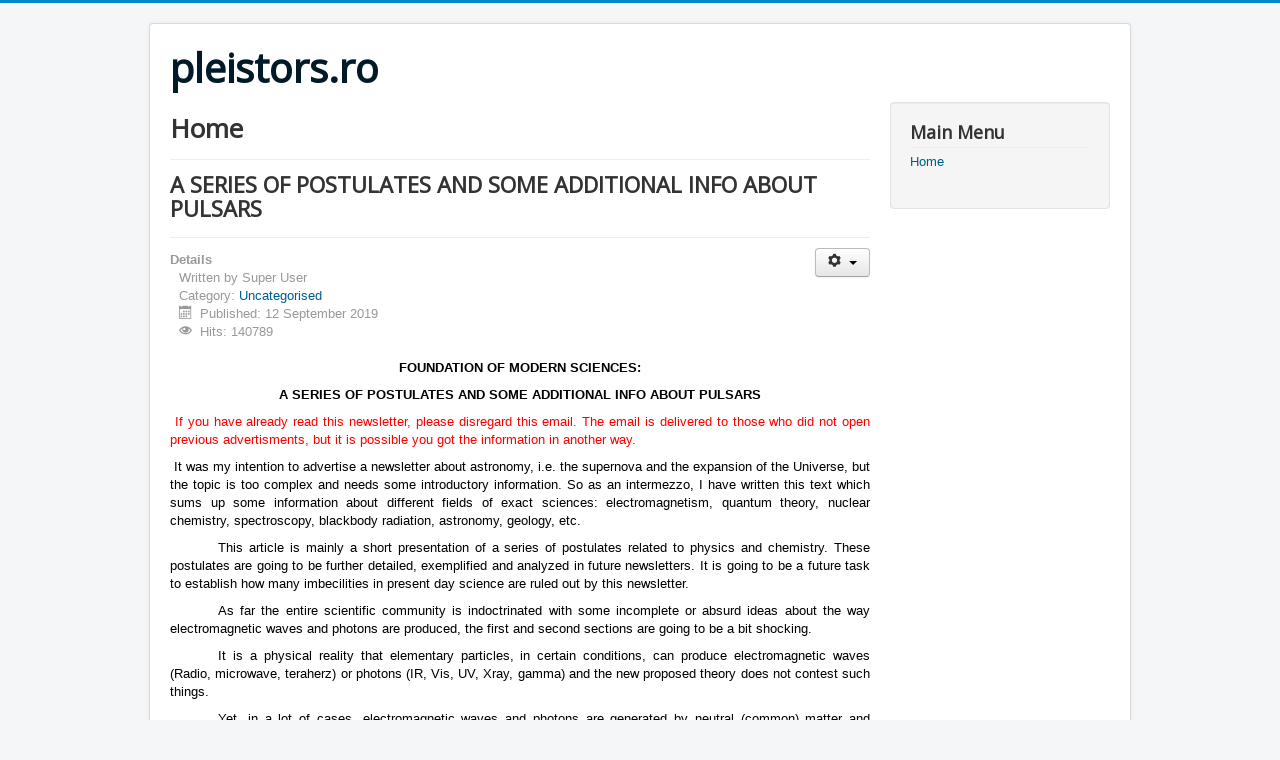

--- FILE ---
content_type: text/html; charset=utf-8
request_url: http://pleistors.ro/
body_size: 35596
content:
<!DOCTYPE html>
<html lang="en-gb" dir="ltr">
<head>
	<meta name="viewport" content="width=device-width, initial-scale=1.0" />
	<meta charset="utf-8" />
	<base href="http://pleistors.ro/" />
	<meta name="author" content="Super User" />
	<meta name="generator" content="Joomla! - Open Source Content Management" />
	<title>Home</title>
	<link href="/templates/protostar/favicon.ico" rel="shortcut icon" type="image/vnd.microsoft.icon" />
	<link href="/templates/protostar/css/template.css?efaee29d604bcf193b15535bcfe16e5f" rel="stylesheet" />
	<link href="//fonts.googleapis.com/css?family=Open+Sans" rel="stylesheet" />
	<style>

	h1, h2, h3, h4, h5, h6, .site-title {
		font-family: 'Open Sans', sans-serif;
	}
	</style>
	<script src="/media/jui/js/jquery.min.js?efaee29d604bcf193b15535bcfe16e5f"></script>
	<script src="/media/jui/js/jquery-noconflict.js?efaee29d604bcf193b15535bcfe16e5f"></script>
	<script src="/media/jui/js/jquery-migrate.min.js?efaee29d604bcf193b15535bcfe16e5f"></script>
	<script src="/media/system/js/caption.js?efaee29d604bcf193b15535bcfe16e5f"></script>
	<script src="/media/jui/js/bootstrap.min.js?efaee29d604bcf193b15535bcfe16e5f"></script>
	<script src="/templates/protostar/js/template.js?efaee29d604bcf193b15535bcfe16e5f"></script>
	<!--[if lt IE 9]><script src="/media/jui/js/html5.js?efaee29d604bcf193b15535bcfe16e5f"></script><![endif]-->
	<script>
jQuery(window).on('load',  function() {
				new JCaption('img.caption');
			});jQuery(function($){ $(".hasTooltip").tooltip({"html": true,"container": "body"}); });
	</script>

</head>
<body class="site com_content view-article no-layout no-task itemid-101">
	<!-- Body -->
	<div class="body" id="top">
		<div class="container">
			<!-- Header -->
			<header class="header" role="banner">
				<div class="header-inner clearfix">
					<a class="brand pull-left" href="/">
						<span class="site-title" title="pleistors.ro">pleistors.ro</span>											</a>
					<div class="header-search pull-right">
						
					</div>
				</div>
			</header>
						
			<div class="row-fluid">
								<main id="content" role="main" class="span9">
					<!-- Begin Content -->
					
					<div id="system-message-container">
	</div>

					<div class="item-page" itemscope itemtype="https://schema.org/Article">
	<meta itemprop="inLanguage" content="en-GB" />
		<div class="page-header">
		<h1> Home </h1>
	</div>
	
		
			<div class="page-header">
					<h2 itemprop="headline">
				A SERIES OF POSTULATES AND SOME ADDITIONAL INFO ABOUT PULSARS			</h2>
									</div>
							
<div class="icons">
	
					<div class="btn-group pull-right">
				<button class="btn dropdown-toggle" type="button" id="dropdownMenuButton-1" aria-label="User tools"
				data-toggle="dropdown" aria-haspopup="true" aria-expanded="false">
					<span class="icon-cog" aria-hidden="true"></span>
					<span class="caret" aria-hidden="true"></span>
				</button>
								<ul class="dropdown-menu" aria-labelledby="dropdownMenuButton-1">
											<li class="print-icon"> <a href="/index.php?tmpl=component&amp;print=1" title="Print article < A SERIES OF POSTULATES AND SOME ADDITIONAL INFO ABOUT PULSARS >" onclick="window.open(this.href,'win2','status=no,toolbar=no,scrollbars=yes,titlebar=no,menubar=no,resizable=yes,width=640,height=480,directories=no,location=no'); return false;" rel="nofollow">			<span class="icon-print" aria-hidden="true"></span>
		Print	</a> </li>
																<li class="email-icon"> <a href="/index.php/component/mailto/?tmpl=component&amp;template=protostar&amp;link=094d4a881e63b6bc23e9741302b874dc5bae0aad" title="Email this link to a friend" onclick="window.open(this.href,'win2','width=400,height=350,menubar=yes,resizable=yes'); return false;" rel="nofollow">			<span class="icon-envelope" aria-hidden="true"></span>
		Email	</a> </li>
														</ul>
			</div>
		
	</div>
			
		
						<dl class="article-info muted">

		
			<dt class="article-info-term">
									Details							</dt>

							<dd class="createdby" itemprop="author" itemscope itemtype="https://schema.org/Person">
					Written by <span itemprop="name">Super User</span>	</dd>
			
			
										<dd class="category-name">
																		Category: <a href="/index.php/component/content/category/2-uncategorised" itemprop="genre">Uncategorised</a>							</dd>			
			
										<dd class="published">
				<span class="icon-calendar" aria-hidden="true"></span>
				<time datetime="2019-09-12T04:00:02+00:00" itemprop="datePublished">
					Published: 12 September 2019				</time>
			</dd>			
		
					
			
										<dd class="hits">
					<span class="icon-eye-open" aria-hidden="true"></span>
					<meta itemprop="interactionCount" content="UserPageVisits:140789" />
					Hits: 140789			</dd>						</dl>
	
	
		
									<div itemprop="articleBody">
		<p style="color: #000000; font-family: 'Helvetica Neue', Helvetica, Arial, sans-serif; font-size: 13px; font-style: normal; font-weight: 400; letter-spacing: normal; orphans: 2; text-indent: 0px; text-transform: none; white-space: normal; widows: 2; word-spacing: 0px; text-align: center;"><b>FOUNDATION OF MODERN SCIENCES:</b></p>
<p style="color: #000000; font-family: 'Helvetica Neue', Helvetica, Arial, sans-serif; font-size: 13px; font-style: normal; font-weight: 400; letter-spacing: normal; orphans: 2; text-indent: 0px; text-transform: none; white-space: normal; widows: 2; word-spacing: 0px; text-align: center;"><b>A SERIES OF POSTULATES AND SOME ADDITIONAL INFO ABOUT PULSARS</b></p>
<p style="text-align: justify;">&nbsp;<i><span style="color: #ff0000; font-family: 'Helvetica Neue', Helvetica, Arial, sans-serif; font-size: 13px; font-style: normal; font-weight: 400; letter-spacing: normal; orphans: 2; text-align: justify; text-indent: 0px; text-transform: none; white-space: normal; widows: 2; word-spacing: 0px; background-color: #ffffff; float: none;">If you have already read this newsletter, please disregard this email. The email is delivered to those who did not open previous advertisments, but it is possible you got the information in another way.&nbsp;</span>&nbsp;</i></p>
<p style="color: #000000; font-family: 'Helvetica Neue', Helvetica, Arial, sans-serif; font-size: 13px; font-style: normal; font-weight: 400; letter-spacing: normal; orphans: 2; text-indent: 0px; text-transform: none; white-space: normal; widows: 2; word-spacing: 0px; text-align: justify;">&nbsp;It was my intention to advertise a newsletter about astronomy, i.e. the supernova and the expansion of the Universe, but the topic is too complex and needs some introductory information. So as an intermezzo, I have written this text which sums up some information about different fields of exact sciences: electromagnetism, quantum theory, nuclear chemistry, spectroscopy, blackbody radiation, astronomy, geology, etc.</p>
<p style="color: #000000; font-family: 'Helvetica Neue', Helvetica, Arial, sans-serif; font-size: 13px; font-style: normal; font-weight: 400; letter-spacing: normal; orphans: 2; text-transform: none; white-space: normal; widows: 2; word-spacing: 0px; text-align: justify; text-indent: 36pt;">This article is mainly a short presentation of a series of postulates related to physics and chemistry. These postulates are going to be further detailed, exemplified and analyzed in future newsletters. It is going to be a future task to establish how many imbecilities in present day science are ruled out by this newsletter.</p>
<p style="color: #000000; font-family: 'Helvetica Neue', Helvetica, Arial, sans-serif; font-size: 13px; font-style: normal; font-weight: 400; letter-spacing: normal; orphans: 2; text-transform: none; white-space: normal; widows: 2; word-spacing: 0px; text-align: justify; text-indent: 36pt;">As far the entire scientific community is indoctrinated with some incomplete or absurd ideas about the way electromagnetic waves and photons are produced, the first and second sections are going to be a bit shocking.</p>
<p style="color: #000000; font-family: 'Helvetica Neue', Helvetica, Arial, sans-serif; font-size: 13px; font-style: normal; font-weight: 400; letter-spacing: normal; orphans: 2; text-transform: none; white-space: normal; widows: 2; word-spacing: 0px; text-align: justify; text-indent: 36pt;">It is a physical reality that elementary particles, in certain conditions, can produce electromagnetic waves (Radio, microwave, teraherz) or photons (IR, Vis, UV, Xray, gamma) and the new proposed theory does not contest such things.</p>
<p style="color: #000000; font-family: 'Helvetica Neue', Helvetica, Arial, sans-serif; font-size: 13px; font-style: normal; font-weight: 400; letter-spacing: normal; orphans: 2; text-transform: none; white-space: normal; widows: 2; word-spacing: 0px; text-align: justify; text-indent: 36pt;">Yet, in a lot of cases, electromagnetic waves and photons are generated by neutral (common) matter and therefore the new proposed theory expands the frame of possibilities when such phenomena appear.</p>
<p style="color: #000000; font-family: 'Helvetica Neue', Helvetica, Arial, sans-serif; font-size: 13px; font-style: normal; font-weight: 400; letter-spacing: normal; orphans: 2; text-transform: none; white-space: normal; widows: 2; word-spacing: 0px; text-align: justify; text-indent: 36pt;"><span style="color: red;">Postulate no.1: Neutral (common) matter, in certain conditions, can emit electromagnetic waves (radio, microwave, terraherz).</span></p>
<p style="color: #000000; font-family: 'Helvetica Neue', Helvetica, Arial, sans-serif; font-size: 13px; font-style: normal; font-weight: 400; letter-spacing: normal; orphans: 2; text-transform: none; white-space: normal; widows: 2; word-spacing: 0px; text-align: justify; text-indent: 36pt;"><span style="color: red;">Postulate no. 2: Neutral (common) matter can emit in certain conditions photons in various domains of energies (infrared, visible, ultraviolet, X-ray and possible gamma ray).</span></p>
<p style="color: #000000; font-family: 'Helvetica Neue', Helvetica, Arial, sans-serif; font-size: 13px; font-style: normal; font-weight: 400; letter-spacing: normal; orphans: 2; text-transform: none; white-space: normal; widows: 2; word-spacing: 0px; text-align: justify; text-indent: 36pt;">The following example are analyzed: Electron Spin Resonance, Nuclear magnetic resonance, Emission from neutral atoms or molecular species in cosmic space, Solar wind and planets magnetic field interaction, Photons emission by a piece of heated ceramic or glass.</p>
<p></p>
<p style="color: #000000; font-family: 'Helvetica Neue', Helvetica, Arial, sans-serif; font-size: 13px; font-style: normal; font-weight: 400; letter-spacing: normal; orphans: 2; text-transform: none; white-space: normal; widows: 2; word-spacing: 0px; text-align: justify; text-indent: 36pt;">A postulate formulated previously for electromagnetism and its implications for astronomy are analyzed in section 3.</p>
<p style="color: #000000; font-family: 'Helvetica Neue', Helvetica, Arial, sans-serif; font-size: 13px; font-style: normal; font-weight: 400; letter-spacing: normal; orphans: 2; text-transform: none; white-space: normal; widows: 2; word-spacing: 0px; text-align: justify; text-indent: 36pt;"><span style="color: red;">Postulate no. 3: A gas, ionized or not, cannot generate a macroscopic magnetic field.</span></p>
<p style="color: #000000; font-family: 'Helvetica Neue', Helvetica, Arial, sans-serif; font-size: 13px; font-style: normal; font-weight: 400; letter-spacing: normal; orphans: 2; text-transform: none; white-space: normal; widows: 2; word-spacing: 0px; text-align: justify; text-indent: 36pt;">A simple consequence (corollary) of this postulate is evident even for laymen:&nbsp;<span style="color: red;">The present accepted gaseous star model has to be ruled out.</span></p>
<p style="color: #000000; font-family: 'Helvetica Neue', Helvetica, Arial, sans-serif; font-size: 13px; font-style: normal; font-weight: 400; letter-spacing: normal; orphans: 2; text-transform: none; white-space: normal; widows: 2; word-spacing: 0px; text-align: justify; text-indent: 36pt;">Further on there are some sections which shows how different fields of science are related to astronomy; by making order in these fields of science, the absurdities in astronomy are going to be ruled out too…</p>
<p style="color: #000000; font-family: 'Helvetica Neue', Helvetica, Arial, sans-serif; font-size: 13px; font-style: normal; font-weight: 400; letter-spacing: normal; orphans: 2; text-transform: none; white-space: normal; widows: 2; word-spacing: 0px; text-align: justify; text-indent: 36pt;">Here is a list with the discussed postulates in the sections 4 up to 9:</p>
<p style="color: #000000; font-family: 'Helvetica Neue', Helvetica, Arial, sans-serif; font-size: 13px; font-style: normal; font-weight: 400; letter-spacing: normal; orphans: 2; text-transform: none; white-space: normal; widows: 2; word-spacing: 0px; text-align: justify; text-indent: 36pt;"><span style="color: red;">Postulate no. 4: No layered structure with different chemical composition is possible in case of a star.</span></p>
<p style="color: #000000; font-family: 'Helvetica Neue', Helvetica, Arial, sans-serif; font-size: 13px; font-style: normal; font-weight: 400; letter-spacing: normal; orphans: 2; text-align: start; text-transform: none; white-space: normal; widows: 2; word-spacing: 0px; text-indent: 36pt;"><span style="color: red;">Coronary 1: If such a star is going to exist, in this case no convection cells are possible.</span></p>
<p style="color: #000000; font-family: 'Helvetica Neue', Helvetica, Arial, sans-serif; font-size: 13px; font-style: normal; font-weight: 400; letter-spacing: normal; orphans: 2; text-transform: none; white-space: normal; widows: 2; word-spacing: 0px; text-align: justify; text-indent: 36pt;"><span style="color: red;">Coronary 2: If such a star is going to exist, such object changes its magnetic field dramatically depending on the comportment of iron nucleus.</span></p>
<p style="color: #000000; font-family: 'Helvetica Neue', Helvetica, Arial, sans-serif; font-size: 13px; font-style: normal; font-weight: 400; letter-spacing: normal; orphans: 2; text-transform: none; white-space: normal; widows: 2; word-spacing: 0px; text-align: justify; text-indent: 36pt;"><span style="color: red;">Corolary 3. If such a star is going to exist, no differential motion is possible for it.</span></p>
<p></p>
<p style="color: #000000; font-family: 'Helvetica Neue', Helvetica, Arial, sans-serif; font-size: 13px; font-style: normal; font-weight: 400; letter-spacing: normal; orphans: 2; text-transform: none; white-space: normal; widows: 2; word-spacing: 0px; text-align: justify; text-indent: 36pt;"><span style="color: red;">Postulate no. 5: Free elementary particles cannot associate in pairs and increase the stability of a physical system.</span></p>
<p style="color: #000000; font-family: 'Helvetica Neue', Helvetica, Arial, sans-serif; font-size: 13px; font-style: normal; font-weight: 400; letter-spacing: normal; orphans: 2; text-transform: none; white-space: normal; widows: 2; word-spacing: 0px; text-align: justify; text-indent: 36pt;"><span style="color: red;">Corolary: Non orbital electrons, irrespective of their arrangement, cannot increase the stability of a physical system.</span></p>
<p style="color: #000000; font-family: 'Helvetica Neue', Helvetica, Arial, sans-serif; font-size: 13px; font-style: normal; font-weight: 400; letter-spacing: normal; orphans: 2; text-transform: none; white-space: normal; widows: 2; word-spacing: 0px; text-align: justify; text-indent: 36pt;"><span style="color: red;">Corollary: It is impossible for neutrons to associate together and form stable states of mater.</span></p>
<p style="color: #000000; font-family: 'Helvetica Neue', Helvetica, Arial, sans-serif; font-size: 13px; font-style: normal; font-weight: 400; letter-spacing: normal; orphans: 2; text-transform: none; white-space: normal; widows: 2; word-spacing: 0px; text-align: justify; text-indent: 36pt;"><span style="color: red;">Postulate no. 6: Degenerate states of matter cannot be created by gravitational force or by so called electric (electromagnetic) force. Nuclear processes maybe, but we cannot understand and manipulate these processes yet…</span></p>
<p style="color: #000000; font-family: 'Helvetica Neue', Helvetica, Arial, sans-serif; font-size: 13px; font-style: normal; font-weight: 400; letter-spacing: normal; orphans: 2; text-align: start; text-transform: none; white-space: normal; widows: 2; word-spacing: 0px; text-indent: 36pt;"><span style="color: red;">Postulate no. 7: It is impossible to have nuclear reactions at the surface of a star.</span></p>
<p style="color: #000000; font-family: 'Helvetica Neue', Helvetica, Arial, sans-serif; font-size: 13px; font-style: normal; font-weight: 400; letter-spacing: normal; orphans: 2; text-align: start; text-transform: none; white-space: normal; widows: 2; word-spacing: 0px; text-indent: 36pt;"><span style="color: red;">Postulate no. 8: It is impossible to have matter accreted as gas or plasma.</span></p>
<p style="color: #000000; font-family: 'Helvetica Neue', Helvetica, Arial, sans-serif; font-size: 13px; font-style: normal; font-weight: 400; letter-spacing: normal; orphans: 2; text-align: start; text-transform: none; white-space: normal; widows: 2; word-spacing: 0px; text-indent: 36pt;"><span style="color: red;">Corollary 1: An accretion disk cannot be constituted by gas or plasma.</span></p>
<p style="color: #000000; font-family: 'Helvetica Neue', Helvetica, Arial, sans-serif; font-size: 13px; font-style: normal; font-weight: 400; letter-spacing: normal; orphans: 2; text-transform: none; white-space: normal; widows: 2; word-spacing: 0px; text-align: justify; text-indent: 36pt;"><span style="color: red;">Corollary 2: A gravitational force, irrespective of its intensity, is never going to impose to a gas a circular motion similar to what is happening in case of a solid body.</span></p>
<p style="color: #000000; font-family: 'Helvetica Neue', Helvetica, Arial, sans-serif; font-size: 13px; font-style: normal; font-weight: 400; letter-spacing: normal; orphans: 2; text-transform: none; white-space: normal; widows: 2; word-spacing: 0px; text-align: justify; text-indent: 36pt;"><span style="color: red;">Postulate no. 9: Thermalization of large amounts of gamma ray photons cannot be made in the accepted specific conditions of a supernova explosion.</span></p>
<p style="color: #000000; font-family: 'Helvetica Neue', Helvetica, Arial, sans-serif; font-size: 13px; font-style: normal; font-weight: 400; letter-spacing: normal; orphans: 2; text-transform: none; white-space: normal; widows: 2; word-spacing: 0px; text-align: justify; text-indent: 36pt;">Experimental part cannot be neglected so two important experiments are proposed.</p>
<p style="color: #000000; font-family: 'Helvetica Neue', Helvetica, Arial, sans-serif; font-size: 13px; font-style: normal; font-weight: 400; letter-spacing: normal; orphans: 2; text-transform: none; white-space: normal; widows: 2; word-spacing: 0px; text-align: justify; text-indent: 36pt;">One is dedicated to pulsars and shows how the lighthouse model can be dismissed. The experiment is a bit expensive because it supposes to put a photonic telescope on Mars or on a dwarf planet. Besides ruling out the light house model for pulsars, the experiment is going to bring a lot of other collateral advantages for astronomy.</p>
<p style="color: #000000; font-family: 'Helvetica Neue', Helvetica, Arial, sans-serif; font-size: 13px; font-style: normal; font-weight: 400; letter-spacing: normal; orphans: 2; text-transform: none; white-space: normal; widows: 2; word-spacing: 0px; text-align: justify; text-indent: 36pt;">Another very important experiment is dedicated to Heisenberg incertitude relations.</p>
<p style="color: #000000; font-family: 'Helvetica Neue', Helvetica, Arial, sans-serif; font-size: 13px; font-style: normal; font-weight: 400; letter-spacing: normal; orphans: 2; text-transform: none; white-space: normal; widows: 2; word-spacing: 0px; text-align: justify; text-indent: 36pt;">The experimental set up shows that one can in principle measure with any precision the momentum and the position of an elementary particle.</p>
<p style="color: #000000; font-family: 'Helvetica Neue', Helvetica, Arial, sans-serif; font-size: 13px; font-style: normal; font-weight: 400; letter-spacing: normal; orphans: 2; text-transform: none; white-space: normal; widows: 2; word-spacing: 0px; text-align: justify; text-indent: 36pt;">When someone thinks about quantum mechanics, the first idea which comes into mind is about microcosms and what is happening at atomic scale. Historically speaking, the first important application of quantum mechanics was in astronomy when the degenerate states of matter were advanced.</p>
<p style="color: #000000; font-family: 'Helvetica Neue', Helvetica, Arial, sans-serif; font-size: 13px; font-style: normal; font-weight: 400; letter-spacing: normal; orphans: 2; text-transform: none; white-space: normal; widows: 2; word-spacing: 0px; text-align: justify; text-indent: 36pt;">There is going to be a detailed discussion about these degenerate states of matter in the following newsletter dedicated to supernova ….</p>
<p style="color: #000000; font-family: 'Helvetica Neue', Helvetica, Arial, sans-serif; font-size: 13px; font-style: normal; font-weight: 400; letter-spacing: normal; orphans: 2; text-transform: none; white-space: normal; widows: 2; word-spacing: 0px; text-align: justify; text-indent: 36pt;">In the previous newsletter about pulsars, I forgot to present the case where positrons and electrons are emitted by pulsars and a section was dedicated to this analysis.</p>
<p style="color: #000000; font-family: 'Helvetica Neue', Helvetica, Arial, sans-serif; font-size: 13px; font-style: normal; font-weight: 400; letter-spacing: normal; orphans: 2; text-transform: none; white-space: normal; widows: 2; word-spacing: 0px; text-align: justify; text-indent: 36pt;">There is a section dedicated to the supporters/criticizers opinion and here I present a kind of Resumé from Dr. Paul LaViolette about the previous newsletter, i.e. Pulsars.</p>
<p style="color: #000000; font-family: 'Helvetica Neue', Helvetica, Arial, sans-serif; font-size: 13px; font-style: normal; font-weight: 400; letter-spacing: normal; orphans: 2; text-transform: none; white-space: normal; widows: 2; word-spacing: 0px; text-align: justify; text-indent: 36pt;">The last section is dedicated to the new proposed theory and implications for society.</p>
<p style="color: #000000; font-family: 'Helvetica Neue', Helvetica, Arial, sans-serif; font-size: 13px; font-style: normal; font-weight: 400; letter-spacing: normal; orphans: 2; text-transform: none; white-space: normal; widows: 2; word-spacing: 0px; background: white; margin-top: 0cm; margin-right: 0cm; margin-bottom: 0.0001pt; text-align: justify; text-indent: 36pt;">There are more then two decades from the starting point of this theory and it is a pity that all the organizations and institutions we have created in the so called democratic world have either ignored it or tried to do everything possible to push it under the carpet.</p>
<p style="color: #000000; font-family: 'Helvetica Neue', Helvetica, Arial, sans-serif; font-size: 13px; font-style: normal; font-weight: 400; letter-spacing: normal; orphans: 2; text-transform: none; white-space: normal; widows: 2; word-spacing: 0px; background: white; margin-top: 0cm; margin-right: 0cm; margin-bottom: 0.0001pt; text-align: justify; text-indent: 36pt;">Apparently, we have built a democratic world without any accountability.</p>
<p style="color: #000000; font-family: 'Helvetica Neue', Helvetica, Arial, sans-serif; font-size: 13px; font-style: normal; font-weight: 400; letter-spacing: normal; orphans: 2; text-transform: none; white-space: normal; widows: 2; word-spacing: 0px; background: white; margin-top: 0cm; margin-right: 0cm; margin-bottom: 0.0001pt; text-align: justify; text-indent: 36pt;">The first article from this theory should have been published in a scientific journal around 1995, when I was still a student. Unfortunately no scientific journal of that time was interested to publish a revolutionary view of gravitation theory ….and at this moment no one think that someone is going to be considered liable for the consequences.</p>
<p style="color: #000000; font-family: 'Helvetica Neue', Helvetica, Arial, sans-serif; font-size: 13px; font-style: normal; font-weight: 400; letter-spacing: normal; orphans: 2; text-transform: none; white-space: normal; widows: 2; word-spacing: 0px; background: white; margin-top: 0cm; margin-right: 0cm; margin-bottom: 0.0001pt; text-align: justify; text-indent: 36pt;">The same things repeated year after year between 1995 and 2015 with articles from other fields of sciences: atomic physics, optics, electromagnetism, chemistry, relativity, astronomy, etc.</p>
<p style="color: #000000; font-family: 'Helvetica Neue', Helvetica, Arial, sans-serif; font-size: 13px; font-style: normal; font-weight: 400; letter-spacing: normal; orphans: 2; text-transform: none; white-space: normal; widows: 2; word-spacing: 0px; background: white; margin-top: 0cm; margin-right: 0cm; margin-bottom: 0.0001pt; text-align: justify; text-indent: 36pt;">From 2014 an advertisement campaign have been started to promote this new theory of exact science and in short time the results are going to be visible …..</p>
<p style="color: #000000; font-family: 'Helvetica Neue', Helvetica, Arial, sans-serif; font-size: 13px; font-style: normal; font-weight: 400; letter-spacing: normal; orphans: 2; text-transform: none; white-space: normal; widows: 2; word-spacing: 0px; background: white; margin-top: 0cm; margin-right: 0cm; margin-bottom: 0.0001pt; text-align: justify; text-indent: 36pt;">There are still a couple of newsletters in the astronomy field to be written and advertised and after that no astronomer will dare to pop up publicly with the accepted imbecilities popularized everywhere….</p>
<p style="color: #000000; font-family: 'Helvetica Neue', Helvetica, Arial, sans-serif; font-size: 13px; font-style: normal; font-weight: 400; letter-spacing: normal; orphans: 2; text-transform: none; white-space: normal; widows: 2; word-spacing: 0px; background: white; margin-top: 0cm; margin-right: 0cm; margin-bottom: 0.0001pt; text-align: justify; text-indent: 36pt;">By the end of the year there is going to be a change of topics toward more domestic things and of course demonstrating the new combustible materials and new modalities of producing electrical energy are going to be a priority.</p>
<p style="color: #000000; font-family: 'Helvetica Neue', Helvetica, Arial, sans-serif; font-size: 13px; font-style: normal; font-weight: 400; letter-spacing: normal; orphans: 2; text-transform: none; white-space: normal; widows: 2; word-spacing: 0px; background: white; margin-top: 0cm; margin-right: 0cm; margin-bottom: 0.0001pt; text-align: justify; text-indent: 36pt;">A helping hand would be necessary, so maybe some underdeveloped countries are interested to make a real leap in their economy and write a page of history too…..</p>
<p style="color: #000000; font-family: 'Helvetica Neue', Helvetica, Arial, sans-serif; font-size: 13px; font-style: normal; font-weight: 400; letter-spacing: normal; orphans: 2; text-transform: none; white-space: normal; widows: 2; word-spacing: 0px; background: white; margin-top: 0cm; margin-right: 0cm; margin-bottom: 0.0001pt; text-align: justify; text-indent: 36pt;">Individuals or organizations interested in financing a startup company with accent on sustainable development are also welcomed!</p>
<p style="color: #000000; font-family: 'Helvetica Neue', Helvetica, Arial, sans-serif; font-size: 13px; font-style: normal; font-weight: 400; letter-spacing: normal; orphans: 2; text-transform: none; white-space: normal; widows: 2; word-spacing: 0px; background: white; margin-top: 0cm; margin-right: 0cm; margin-bottom: 0.0001pt; text-align: justify; text-indent: 36pt;">There are still some people who think that fame and money can buy them a future, but this is only their personal infatuation.….</p>
<p style="color: #000000; font-family: 'Helvetica Neue', Helvetica, Arial, sans-serif; font-size: 13px; font-style: normal; font-weight: 400; letter-spacing: normal; orphans: 2; text-transform: none; white-space: normal; widows: 2; word-spacing: 0px; background: white; margin-top: 0cm; margin-right: 0cm; margin-bottom: 0.0001pt; text-align: justify; text-indent: 36pt;">The Noble foundation and their prizes are going to disappear from the scene in the near future. How could they come and prize some topics in the new proposed theory with millions of US $ when they were not willing to support it with a few thousands Euro?</p>
<p style="color: #000000; font-family: 'Helvetica Neue', Helvetica, Arial, sans-serif; font-size: 13px; font-style: normal; font-weight: 400; letter-spacing: normal; orphans: 2; text-transform: none; white-space: normal; widows: 2; word-spacing: 0px; background: white; margin-top: 0cm; margin-right: 0cm; margin-bottom: 0.0001pt; text-align: justify; text-indent: 36pt;">The scientific research at local and at general level needs to be completely reorganized.</p>
<p style="color: #000000; font-family: 'Helvetica Neue', Helvetica, Arial, sans-serif; font-size: 13px; font-style: normal; font-weight: 400; letter-spacing: normal; orphans: 2; text-transform: none; white-space: normal; widows: 2; word-spacing: 0px; background: white; margin-top: 0cm; margin-right: 0cm; margin-bottom: 0.0001pt; text-align: justify; text-indent: 36pt;">Some big universities ranked in top 100 at this moment are going to have serious difficulties in getting a license; some of them are going to disappear from the scene too.</p>
<p style="color: #000000; font-family: 'Helvetica Neue', Helvetica, Arial, sans-serif; font-size: 13px; font-style: normal; font-weight: 400; letter-spacing: normal; orphans: 2; text-transform: none; white-space: normal; widows: 2; word-spacing: 0px; background: white; margin-top: 0cm; margin-right: 0cm; margin-bottom: 0.0001pt; text-align: justify; text-indent: 36pt;">Their leaders are so shortsighted that they are not able to see that the game is over …..</p>
<p style="color: #000000; font-family: 'Helvetica Neue', Helvetica, Arial, sans-serif; font-size: 13px; font-style: normal; font-weight: 400; letter-spacing: normal; orphans: 2; text-transform: none; white-space: normal; widows: 2; word-spacing: 0px; background: white; margin-top: 0cm; margin-right: 0cm; margin-bottom: 0.0001pt; text-align: justify; text-indent: 36pt;">The only thing which has to be clarified is who is going to be made liable for the astronomical amount of money spent on nothing and for the wrong formation of generation after generation of pupils and students.</p>
<p style="color: #000000; font-family: 'Helvetica Neue', Helvetica, Arial, sans-serif; font-size: 13px; font-style: normal; font-weight: 400; letter-spacing: normal; orphans: 2; text-transform: none; white-space: normal; widows: 2; word-spacing: 0px; background: white; margin-top: 0cm; margin-right: 0cm; margin-bottom: 0.0001pt; text-align: justify; text-indent: 36pt;">Any license implies some accountability conditions, but these are merely details….</p>
<p style="color: #000000; font-family: 'Helvetica Neue', Helvetica, Arial, sans-serif; font-size: 13px; font-style: normal; font-weight: 400; letter-spacing: normal; orphans: 2; text-transform: none; white-space: normal; widows: 2; word-spacing: 0px; background: white; margin-top: 0cm; margin-right: 0cm; margin-bottom: 0.0001pt; text-align: justify; text-indent: 36pt;">And a final remark: I have seen that some universities are banning my newsletters from pleistoros.com, but the delivery is allowed when coming from other temporary domains like zarva.eu, taraboi.eu, pleaitros.eu etc.</p>
<p style="color: #000000; font-family: 'Helvetica Neue', Helvetica, Arial, sans-serif; font-size: 13px; font-style: normal; font-weight: 400; letter-spacing: normal; orphans: 2; text-transform: none; white-space: normal; widows: 2; word-spacing: 0px; background: white; margin-top: 0cm; margin-right: 0cm; margin-bottom: 0.0001pt; text-align: justify; text-indent: 36pt;">From the European universities I spotted this ,,comportment” in case of Oxford university, because the same newsletter has zero readers from Pleistoros.com and hundreds of readers from other temporary domains.</p>
<p style="color: #000000; font-family: 'Helvetica Neue', Helvetica, Arial, sans-serif; font-size: 13px; font-style: normal; font-weight: 400; letter-spacing: normal; orphans: 2; text-transform: none; white-space: normal; widows: 2; word-spacing: 0px; background: white; margin-top: 0cm; margin-right: 0cm; margin-bottom: 0.0001pt; text-align: justify; text-indent: 36pt;">Please be aware that such comportment is going to have as consequence a consistent supplementary fee when the license is asked.</p>
<p style="color: #000000; font-family: 'Helvetica Neue', Helvetica, Arial, sans-serif; font-size: 13px; font-style: normal; font-weight: 400; letter-spacing: normal; orphans: 2; text-transform: none; white-space: normal; widows: 2; word-spacing: 0px; background: white; margin-top: 0cm; margin-right: 0cm; margin-bottom: 0.0001pt; text-align: justify; text-indent: 36pt;">The link to this newsletter:</p>
<p><a href="https://www.pleistoros.com/en/newsletters">https://www.pleistoros.com/en/newsletters</a></p>
<p style="color: #000000; font-family: 'Helvetica Neue', Helvetica, Arial, sans-serif; font-size: 13px; font-style: normal; font-weight: 400; letter-spacing: normal; orphans: 2; text-transform: none; white-space: normal; widows: 2; word-spacing: 0px; background: white; margin-top: 0cm; margin-right: 0cm; margin-bottom: 0.0001pt; text-align: justify; text-indent: 36pt;">Sincerely,</p>
<p style="color: #000000; font-family: 'Helvetica Neue', Helvetica, Arial, sans-serif; font-size: 13px; font-style: normal; font-weight: 400; letter-spacing: normal; orphans: 2; text-transform: none; white-space: normal; widows: 2; word-spacing: 0px; background: white; margin-top: 0cm; margin-right: 0cm; margin-bottom: 0.0001pt; text-align: justify; text-indent: 36pt;">Sorin Coșofreț</p>
<p></p> 	</div>

	
							</div>

					<div class="clearfix"></div>
					
<ul itemscope itemtype="https://schema.org/BreadcrumbList" class="breadcrumb">
			<li>
			You are here: &#160;
		</li>
	
				<li itemprop="itemListElement" itemscope itemtype="https://schema.org/ListItem" class="active">
				<span itemprop="name">
					Home				</span>
				<meta itemprop="position" content="1">
			</li>
		</ul>

					<!-- End Content -->
				</main>
									<div id="aside" class="span3">
						<!-- Begin Right Sidebar -->
						<div class="well _menu"><h3 class="page-header">Main Menu</h3><ul class="nav menu">
<li class="item-101 default current active"><a href="/index.php" >Home</a></li></ul>
</div>
						<!-- End Right Sidebar -->
					</div>
							</div>
		</div>
	</div>
	<!-- Footer -->
	<footer class="footer" role="contentinfo">
		<div class="container">
			<hr />
			
			<p class="pull-right">
				<a href="#top" id="back-top">
					Back to Top				</a>
			</p>
			<p>
				&copy; 2026 pleistors.ro			</p>
		</div>
	</footer>
	
</body>
</html>
